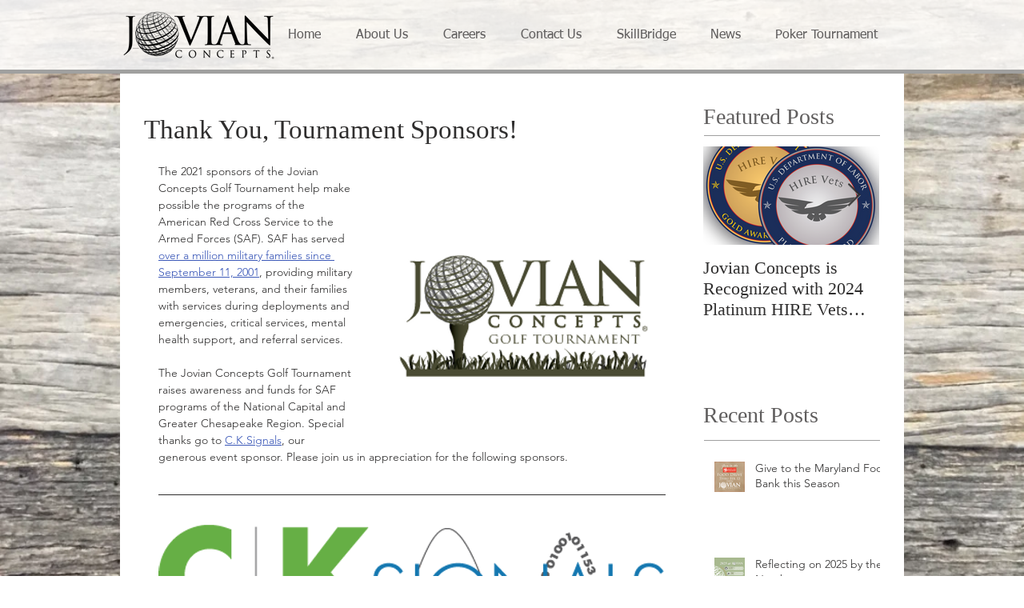

--- FILE ---
content_type: text/css; charset=utf-8
request_url: https://www.jovianconcepts.com/_serverless/pro-gallery-css-v4-server/layoutCss?ver=2&id=d1kmv-not-scoped&items=3715_13327_4670%7C3537_600_269%7C3739_2474_390%7C3782_793_226%7C3815_178_75%7C3732_4317_990%7C3580_468_277%7C3510_3500_1500%7C3667_3498_777%7C3690_1902_498%7C3601_1154_262%7C3566_358_80%7C3561_220_63%7C3572_600_400%7C3538_635_574%7C3320_415_86%7C3806_1194_315&container=877.140625_670_965_720&options=gallerySizeType:px%7CenableInfiniteScroll:true%7CtitlePlacement:SHOW_ON_HOVER%7CimageMargin:70%7CgalleryLayout:0%7CisVertical:true%7CgallerySizePx:300%7CcubeType:fill%7CgalleryThumbnailsAlignment:none
body_size: -95
content:
#pro-gallery-d1kmv-not-scoped [data-hook="item-container"][data-idx="0"].gallery-item-container{opacity: 1 !important;display: block !important;transition: opacity .2s ease !important;top: 0px !important;left: 0px !important;right: auto !important;height: 105px !important;width: 300px !important;} #pro-gallery-d1kmv-not-scoped [data-hook="item-container"][data-idx="0"] .gallery-item-common-info-outer{height: 100% !important;} #pro-gallery-d1kmv-not-scoped [data-hook="item-container"][data-idx="0"] .gallery-item-common-info{height: 100% !important;width: 100% !important;} #pro-gallery-d1kmv-not-scoped [data-hook="item-container"][data-idx="0"] .gallery-item-wrapper{width: 300px !important;height: 105px !important;margin: 0 !important;} #pro-gallery-d1kmv-not-scoped [data-hook="item-container"][data-idx="0"] .gallery-item-content{width: 300px !important;height: 105px !important;margin: 0px 0px !important;opacity: 1 !important;} #pro-gallery-d1kmv-not-scoped [data-hook="item-container"][data-idx="0"] .gallery-item-hover{width: 300px !important;height: 105px !important;opacity: 1 !important;} #pro-gallery-d1kmv-not-scoped [data-hook="item-container"][data-idx="0"] .item-hover-flex-container{width: 300px !important;height: 105px !important;margin: 0px 0px !important;opacity: 1 !important;} #pro-gallery-d1kmv-not-scoped [data-hook="item-container"][data-idx="0"] .gallery-item-wrapper img{width: 100% !important;height: 100% !important;opacity: 1 !important;} #pro-gallery-d1kmv-not-scoped [data-hook="item-container"][data-idx="1"].gallery-item-container{opacity: 1 !important;display: block !important;transition: opacity .2s ease !important;top: 0px !important;left: 370px !important;right: auto !important;height: 135px !important;width: 300px !important;} #pro-gallery-d1kmv-not-scoped [data-hook="item-container"][data-idx="1"] .gallery-item-common-info-outer{height: 100% !important;} #pro-gallery-d1kmv-not-scoped [data-hook="item-container"][data-idx="1"] .gallery-item-common-info{height: 100% !important;width: 100% !important;} #pro-gallery-d1kmv-not-scoped [data-hook="item-container"][data-idx="1"] .gallery-item-wrapper{width: 300px !important;height: 135px !important;margin: 0 !important;} #pro-gallery-d1kmv-not-scoped [data-hook="item-container"][data-idx="1"] .gallery-item-content{width: 300px !important;height: 135px !important;margin: 0px 0px !important;opacity: 1 !important;} #pro-gallery-d1kmv-not-scoped [data-hook="item-container"][data-idx="1"] .gallery-item-hover{width: 300px !important;height: 135px !important;opacity: 1 !important;} #pro-gallery-d1kmv-not-scoped [data-hook="item-container"][data-idx="1"] .item-hover-flex-container{width: 300px !important;height: 135px !important;margin: 0px 0px !important;opacity: 1 !important;} #pro-gallery-d1kmv-not-scoped [data-hook="item-container"][data-idx="1"] .gallery-item-wrapper img{width: 100% !important;height: 100% !important;opacity: 1 !important;} #pro-gallery-d1kmv-not-scoped [data-hook="item-container"][data-idx="2"].gallery-item-container{opacity: 1 !important;display: block !important;transition: opacity .2s ease !important;top: 175px !important;left: 0px !important;right: auto !important;height: 47px !important;width: 300px !important;} #pro-gallery-d1kmv-not-scoped [data-hook="item-container"][data-idx="2"] .gallery-item-common-info-outer{height: 100% !important;} #pro-gallery-d1kmv-not-scoped [data-hook="item-container"][data-idx="2"] .gallery-item-common-info{height: 100% !important;width: 100% !important;} #pro-gallery-d1kmv-not-scoped [data-hook="item-container"][data-idx="2"] .gallery-item-wrapper{width: 300px !important;height: 47px !important;margin: 0 !important;} #pro-gallery-d1kmv-not-scoped [data-hook="item-container"][data-idx="2"] .gallery-item-content{width: 300px !important;height: 47px !important;margin: 0px 0px !important;opacity: 1 !important;} #pro-gallery-d1kmv-not-scoped [data-hook="item-container"][data-idx="2"] .gallery-item-hover{width: 300px !important;height: 47px !important;opacity: 1 !important;} #pro-gallery-d1kmv-not-scoped [data-hook="item-container"][data-idx="2"] .item-hover-flex-container{width: 300px !important;height: 47px !important;margin: 0px 0px !important;opacity: 1 !important;} #pro-gallery-d1kmv-not-scoped [data-hook="item-container"][data-idx="2"] .gallery-item-wrapper img{width: 100% !important;height: 100% !important;opacity: 1 !important;} #pro-gallery-d1kmv-not-scoped [data-hook="item-container"][data-idx="3"]{display: none !important;} #pro-gallery-d1kmv-not-scoped [data-hook="item-container"][data-idx="4"]{display: none !important;} #pro-gallery-d1kmv-not-scoped [data-hook="item-container"][data-idx="5"]{display: none !important;} #pro-gallery-d1kmv-not-scoped [data-hook="item-container"][data-idx="6"]{display: none !important;} #pro-gallery-d1kmv-not-scoped [data-hook="item-container"][data-idx="7"]{display: none !important;} #pro-gallery-d1kmv-not-scoped [data-hook="item-container"][data-idx="8"]{display: none !important;} #pro-gallery-d1kmv-not-scoped [data-hook="item-container"][data-idx="9"]{display: none !important;} #pro-gallery-d1kmv-not-scoped [data-hook="item-container"][data-idx="10"]{display: none !important;} #pro-gallery-d1kmv-not-scoped [data-hook="item-container"][data-idx="11"]{display: none !important;} #pro-gallery-d1kmv-not-scoped [data-hook="item-container"][data-idx="12"]{display: none !important;} #pro-gallery-d1kmv-not-scoped [data-hook="item-container"][data-idx="13"]{display: none !important;} #pro-gallery-d1kmv-not-scoped [data-hook="item-container"][data-idx="14"]{display: none !important;} #pro-gallery-d1kmv-not-scoped [data-hook="item-container"][data-idx="15"]{display: none !important;} #pro-gallery-d1kmv-not-scoped [data-hook="item-container"][data-idx="16"]{display: none !important;} #pro-gallery-d1kmv-not-scoped .pro-gallery-prerender{height:1503px !important;}#pro-gallery-d1kmv-not-scoped {height:1503px !important; width:670px !important;}#pro-gallery-d1kmv-not-scoped .pro-gallery-margin-container {height:1503px !important;}#pro-gallery-d1kmv-not-scoped .pro-gallery {height:1503px !important; width:670px !important;}#pro-gallery-d1kmv-not-scoped .pro-gallery-parent-container {height:1503px !important; width:740px !important;}